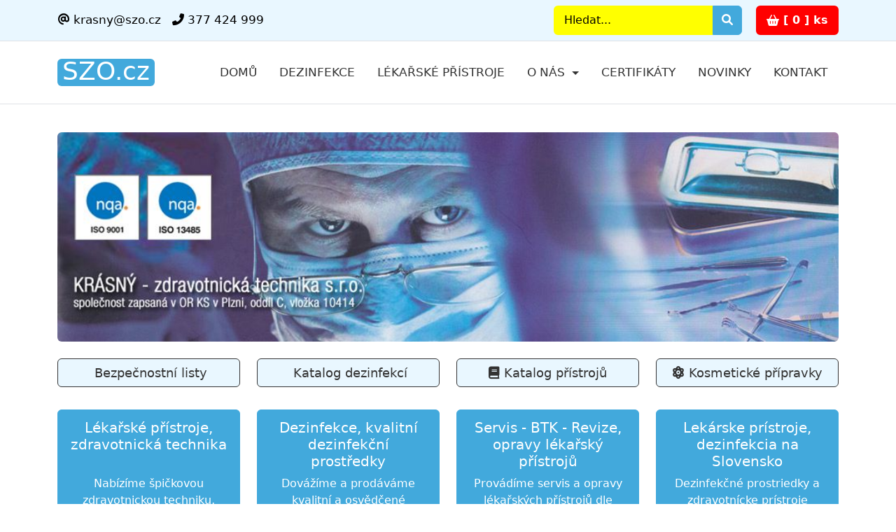

--- FILE ---
content_type: text/html; Charset=utf-8
request_url: https://www.szo.cz/cs/
body_size: 38578
content:
<!doctype html>
<html lang="cs">
<!-- Head -->
<head>
    <meta name="viewport" content="width=device-width, initial-scale=1">
    <meta charset="utf-8">
    <meta http-equiv="X-UA-Compatible" content="IE=edge">

    <!-- uws_setup --><!-- order SET cookies from DB:17168478-->
<title>Lékařské přístroje | Krásný - zdravotnická technika</title>

<meta name="description" content="Hledáte lékařské a medicinální přístroje skladem a za dostupné ceny? Klikněte na eshop SZO.cz!">
<meta name="keywords" content="lékařské přístroje, medicinální přístroje">
<meta name="author" content="uniweb.cz">

<meta http-equiv="expires" content="1">
<meta name="robots" content="index,all,follow">
<meta name="googlebot" content="snippet,archive">


<meta property="og:title" content="Lékařské přístroje"/>
<meta property="og:image" content=""/>
<meta property="og:image:url" content="" />
<meta property="og:description" content="Hledáte lékařské a medicinální přístroje skladem a za dostupné ceny? Klikněte na eshop SZO.cz!"/>

<script async src="https://www.googletagmanager.com/gtag/js?id=G-PWQGHE4087"></script>
<script>
  window.dataLayer = window.dataLayer || [];
  function gtag(){dataLayer.push(arguments);}
  gtag('js', new Date());
  gtag('config', 'G-PWQGHE4087');
  
</script>

<link href="/uws/js/cook/cookieconsent.css" rel="stylesheet">
<!-- order SET cookies from DB:16903583-->

    <!-- favicons -->
    <link rel="shortcut icon" href="/uws_images/design/favicons/favicon-32x32.png" type="image/x-icon" />
    <link rel="apple-touch-icon" type="image/x-icon" href="/uws_images/design/favicons/apple-touch-icon.png">

    <!-- global css -->
    <link rel="stylesheet" href="https://cdn.jsdelivr.net/npm/@docsearch/css@3" media="print" onload="this.media='all'">
    <link rel="stylesheet" href="https://cdn.jsdelivr.net/npm/bootstrap@5.3.2/dist/css/bootstrap.min.css" onerror="this.onerror=null; this.href='/uws_templates/default/bootstrap/css/bootstrap.min.css';">
    <link rel="stylesheet" href="https://cdn.jsdelivr.net/npm/@fortawesome/fontawesome-free@6.0.0/css/all.min.css" media="print" onload="this.media='all'" onerror="this.onerror=null; this.href='/uws_templates/default/fonts/fontawesome/css/all.min.css';">    

    <!-- animation css -->
    <link rel="stylesheet" href="/uws_templates/default/css/animation.css" media="print" onload="this.media='all'">

    <!-- custom css -->
    <link href="/uws_templates/default/css/custom.css" rel="stylesheet">

    


<!-- christmas banner 2 css -->
<!--<link href="/uws_templates/default/css/christmas-banner2.css" rel="stylesheet">-->
<!--<link rel="stylesheet" href="/uws_templates/default/css/christmas-banner2.css" media="print" onload="this.media='all'">-->

<link href='/uws_templates/default/css/christmas-banner2.css' rel='stylesheet'>




</head>


<body class="uws-layout-home">
    
    

    <!-- header -->
    <!-- header top -->
<nav class="py-2 border-bottom uws-header-top">
    <div class="container d-flex flex-wrap">

        <ul class="nav justify-content-center mb-md-0 uws-left-header-top">
            <li class="nav-item"><a href="mailto:krasny@szo.cz" class="nav-link link-body-emphasis"><i class="fa-solid fa-at"></i>&nbsp;krasny@szo.cz</a></li>
            <li class="nav-item"><a href="tel:+420377424999 " class="nav-link link-body-emphasis"><i class="fa-solid fa-phone-flip"></i>&nbsp;377 424 999 </a></li>
        </ul>

        <div class="text-end d-flex justify-content-between align-items-center d-flex ms-auto uws-right-header-top">
            <!-- header top search -->
            <form class="d-flex text-end mb-3 mb-lg-0 uws-header-search" action="/cs/vyhledavani/" role="search" method="get">
    <input type="search" id="s" name="q" class="form-control" placeholder="Hledat..." aria-label="Search">
    <button type="submit" class="btn btn-sm btn-primary uws-secondary-btn-default2 rounded text-decoration-no">
        <i class="fa fa-search"></i>
    </button>
</form>

            <div id="EshopBasket-1679"></div>                        
        </div>
    </div>
</nav>
<!-- header -->
<header class="py-3 mb-4 border-bottom">
    <div class="container d-flex flex-wrap justify-content-center">
        <!-- header logo -->
        <a href="/cs/" title="Krásný - zdravotnická technika s.r.o." class="d-flex align-items-center mb-3 mb-lg-0 me-lg-auto link-body-emphasis text-decoration-none uws-header-logo">
    <span class="">SZO.cz</span>
</a>       

        <nav class="navbar navbar-expand-lg navbar-light uws-header-menu">
            <!-- header logo mobile -->
            <a class="navbar-brand uws-logo-mobile" href="/cs/" title="Krásný - zdravotnická technika s.r.o."><span class="">SZO.cz</span></a>            
            <button class="navbar-toggler" type="button" data-bs-toggle="collapse" data-bs-target="#navbarSupportedContent" aria-controls="navbarSupportedContent" aria-expanded="false" aria-label="Toggle navigation">
                <span class="navbar-toggler-icon"></span>
            </button>
            <div class="collapse navbar-collapse" id="navbarSupportedContent">
                <!-- menu -->
                

<ul class="navbar-nav me-auto mb-2 mb-lg-0">
    <li class="nav-item "><a class="nav-link" href="/cs/">Domů</a></li>

    <li class="nav-item "><a href="/cs/dezinfekcni-prostredky-dezinfekce/" class="nav-link">Dezinfekce</a></li>

    <li class="nav-item "><a href="/cs/lekarske-medicinalni-pristroje/" class="nav-link">Lékařské přístroje</a></li>

    <li class="nav-item dropdown ">
        <a class="nav-link dropdown-toggle" href="#" id="navbarDropdown" role="button" data-bs-toggle="dropdown" aria-expanded="false">O nás
         </a>
                    
        <ul class="dropdown-menu" aria-labelledby="navbarDropdown">
            
<li><a class="dropdown-item" href="/cs/zdravotnicka-technika/dezinfekce/">O nás</a></li>

<li><a class="dropdown-item" href="/cs/zdravotnicka-technika/jak-nakupovat/">Jak nakupovat</a></li>

<li><a class="dropdown-item" href="/cs/zdravotnicka-technika/jak-vybrat/">Jak vybrat</a></li>

<li><a class="dropdown-item" href="/cs/zdravotnicka-technika/obchodni-podminky/">Obchodní podmínky</a></li>

<li><a class="dropdown-item" href="/cs/zdravotnicka-technika/gdpr/">GDPR</a></li>

<li><a class="dropdown-item" href="/cs/zdravotnicka-technika/fotogalerie/">Fotoarchiv</a></li>

<li><a class="dropdown-item" href="/cs/zdravotnicka-technika/zasobovani-zdravotnim-materialem/">Napište nám</a></li>

<li><a class="dropdown-item" href="/cs/zdravotnicka-technika/volna-mista/">Volná místa</a></li>

<li><a class="dropdown-item" href="/cs/zdravotnicka-technika/partneri/">Partneři</a></li>

<li><a class="dropdown-item" href="/cs/zdravotnicka-technika/knihy/">Knihy</a></li>

<li><a class="dropdown-item" href="/cs/zdravotnicka-technika/novinky/">Novinky</a></li>

<li><a class="dropdown-item" href="/cs/zdravotnicka-technika/zdravotni-medicinalni-pristroje/">Kontakt</a></li>
            
        </ul>

    </li>

    <li class="nav-item "><a href="/cs/desinfekce/certifikaty/" class="nav-link">Certifikáty</a></li>

    <li class="nav-item "><a href="/cs/zdravotnicka-technika/novinky/" class="nav-link">Novinky</a></li>

    <li class="nav-item "><a href="/cs/zdravotnicka-technika/zdravotni-medicinalni-pristroje/" class="nav-link">Kontakt</a></li>
</ul>


                
                <!-- header top search -->
                <form class="d-flex text-end mb-3 mb-lg-0 uws-mobile-search" action="/cs/vyhledavani/" role="search" method="get">
    <input type="search" id="s" name="q" class="form-control" placeholder="Hledat..." aria-label="Search">
    <button type="submit" class="btn btn-sm btn-primary uws-secondary-btn-default2 rounded text-decoration-no">
        <i class="fa fa-search"></i>
    </button>
</form>
               
            </div>
        </nav>

    </div>
</header>


    <main class="mt-4 pt-3">
        <!-- home banner doctor -->
        <section class="mb-4 text-center container uws-banner-home-section">
            <div class="row">
                <div class="col-lg-12 col-md-12 col-sm-12 col-xs-12 mx-auto uws-banner-home-div">
                    <p class="mb-0"><img class="img-fluid w-100 rounded img-loading" title="KR&Aacute;SN&Yacute; - zdravotnick&aacute; technika s.r.o." src="/uws_images/design/slider/2-2025.jpg" alt="KR&Aacute;SN&Yacute; - zdravotnick&aacute; technika s.r.o." width="1296" height="347"></p>                    
                </div>
            </div>
        </section>

        <section class="mb-4 container uws-information-section">
            <div class="row mt-0 pt-0 uws-information-row">
                <div class="col-lg-12 col-md-12 col-sm-12 col-xs-12 mx-auto uws-information-div">
                      
                    
                    <!-- christmas banner 2 -->
                     

                    <!-- important buttons -->
                    <div class="uws-buttons-content">
    <div class="row">
        <div class="col-lg-3 col-md-6 col-sm-6 col-xs-12 mb-2 uws-button-col">
            <p><a href="/cs/bezpecnostni-listy-steridine/" title="Bezpečnostní listy" class="btn btn-secondary w-100 rounded uws-secondary-btn"><i class="fa-solid fa-file-shield"></i>&nbsp;Bezpečnostní listy</a></p>
        </div>

        <div class="col-lg-3 col-md-6 col-sm-6 col-xs-12 mb-2 uws-button-col">
            <p><a href="/cs/desinfekce/katalog-dezinfekce/" title="Katalog dezinfekcí" class="btn btn-secondary w-100 rounded uws-secondary-btn"><i class="fa-solid fa-flask-vial"></i>&nbsp;Katalog dezinfekcí</a></p>
        </div>

        <div class="col-lg-3 col-md-6 col-sm-6 col-xs-12 mb-2 uws-button-col">
            <p><a href="/cs/desinfekce/katalog-lekarskych-pristroju/" title="Katalog přístrojů" class="btn btn-secondary w-100 rounded uws-secondary-btn"><i class="fa-solid fa-book"></i>&nbsp;Katalog přístrojů</a></p>
        </div>

        <div class="col-lg-3 col-md-6 col-sm-6 col-xs-12 mb-2 uws-button-col">
            <p><a href="/cs/dezinfekce/kosmeticke-pripravky/" title="Kosmetické přípravky" class="btn btn-secondary w-100 rounded uws-secondary-btn"><i class="fa-solid fa-atom"></i>&nbsp;Kosmetické přípravky</a></p>
        </div>
    </div>
</div>

                   
                    <!-- service offer - tiles home -->
                    <div class="mt-2 mb-2 uws-services-content">
    <div class="row">
        <div class="col-lg-3 col-md-6 col-sm-6 col-xs-12 mb-4 uws-service-col">
            <div class="rounded uws-service" title="Lékařské přístroje, zdravotnická technika" onclick="location.href='/cs/lekarske-medicinalni-pristroje/'">
                <h5><a title="Lékařské přístroje, zdravotnická technika" href="/cs/lekarske-medicinalni-pristroje/">Lékařské přístroje, zdravotnická technika</a></h5>
                <p class="mb-2 uws-service-text">Nabízíme špičkovou zdravotnickou techniku, lékařské přístroje, zdravotnické prostředky. Všechny produkty jsou držiteli CE certifikátu, obsahují český návod a prohlášení o shodě.</p>
                <p class="mb-0 uws-link-interest"><a title="Lékařské přístroje, zdravotnická technika" href="/cs/lekarske-medicinalni-pristroje/"><i class="fa-solid fa-circle-info"></i>&nbsp;<span>Zajímá mě</span></a></p>
            </div>
        </div>

        <div class="col-lg-3 col-md-6 col-sm-6 col-xs-12 mb-4 uws-service-col">
            <div class="rounded uws-service" title="Dezinfekce, kvalitní dezinfekční prostředky" onclick="location.href='/cs/dezinfekcni-prostredky-dezinfekce/'">
                <h5><a title="Dezinfekce, kvalitní dezinfekční prostředky" href="/cs/dezinfekcni-prostredky-dezinfekce/">Dezinfekce, kvalitní dezinfekční prostředky</a></h5>
                <p class="mb-2 uws-service-text">Dovážíme a prodáváme kvalitní a osvědčené švýcarské dezinfekce STÉRIDINE a francouzské dezinfekční prostředky BACTINYL, které inaktivují širokou řadu patogenů a nepoškozují životní prostředí.</p>
                <p class="mb-0 uws-link-interest"><a title="Dezinfekce, kvalitní dezinfekční prostředky" href="/cs/dezinfekcni-prostredky-dezinfekce/"><i class="fa-solid fa-circle-info"></i>&nbsp;<span>Zajímá mě</span></a></p>
            </div>
        </div>

        <div class="col-lg-3 col-md-6 col-sm-6 col-xs-12 mb-4 uws-service-col">
            <div class="rounded uws-service" title="Servis - BTK - Revize, opravy lékařský přístrojů" onclick="location.href='/cs/servis-btk-revize/'">
                <h5><a title="Servis - BTK - Revize, opravy lékařský přístrojů" href="/cs/servis-btk-revize/">Servis - BTK - Revize, opravy lékařský přístrojů</a></h5>
                <p class="mb-2 uws-service-text">Provádíme servis a opravy lékařských přístrojů dle zákona 375/2022 Sb, resp. 241/2024 Sb. kalibrace tonometrů dle 505/1990 Sb. KRÁSNÝ-zdravotnická technika s.r.o. je registrovaná na SÚKL Praha.</p>
                <p class="mb-0 uws-link-interest"><a title="Servis - BTK - Revize, opravy lékařský přístrojů" href="/cs/servis-btk-revize/"><i class="fa-solid fa-circle-info"></i>&nbsp;<span>Zajímá mě</span></a></p>
            </div>
        </div>

        <div class="col-lg-3 col-md-6 col-sm-6 col-xs-12 mb-4 uws-service-col">
            <div class="rounded uws-service" title="Lekárske prístroje, dezinfekcia na Slovensko" onclick="location.href='/cs/zdravotnicke-pristroje-dezinfekcie/'">
                <h5><a title="Lekárske prístroje, dezinfekcia na Slovensko" href="/cs/zdravotnicke-pristroje-dezinfekcie/">Lekárske prístroje, dezinfekcia na Slovensko</a></h5>
                <p class="mb-2 uws-service-text">Dezinfekčné prostriedky a zdravotnícke prístroje expedujeme na Slovensko prostredníctvom Českej a Slovenskej pošty. Cena poštovného z Českej republiky na Slovensko je 15 EUR.</p>
                <p class="mb-0 uws-link-interest"><a title="Lekárske prístroje, dezinfekcia na Slovensko" href="/cs/zdravotnicke-pristroje-dezinfekcie/"><i class="fa-solid fa-circle-info"></i>&nbsp;<span>Zajímá mě</span></a></p>
            </div>
        </div>
    </div>
</div>
                    

                    <!-- secondary buttons -->
                    <div class="uws-buttons-content uws-buttons-secondary">
    <div class="row">
        <div class="col-lg-12 col-md-12 col-sm-12 col-xs-12 mb-2 uws-button-col">
            <p><a href="/cs/lekarske-pristroje/pristroje-pomucky-pro-veterinare/" title="Přístroje a pomůcky pro veterináře" class="btn btn-secondary w-100 rounded uws-secondary-btn"><i class="fa-solid fa-kit-medical"></i>&nbsp;Přístroje a pomůcky pro veterináře</a></p>
        </div>
    </div>
</div>
 
                    <h1 class="mb-4">Společnost KR&Aacute;SN&Yacute; - zdravotnick&aacute; technika s.r.o. z&iacute;skala certifik&aacute;t ISO 13485</h1><div style="display: none !important;">
<p style="margin-bottom: 0;"><img id="imgSneh" class="img-fluid img-loading" style="float: left; margin-right: 15px; margin-bottom: 0px; max-width: 100%; height: auto;" title="Česk&aacute; Společnost Nemocničn&iacute; Epidemiologie a Hygieny" src="/uws_images/design/loga/logo-sneh.jpg" alt="Česk&aacute; Společnost Nemocničn&iacute; Epidemiologie a Hygieny" width="190" height="108"></p>
<p class="mb-0" style="font-size: 18px;">Ve dnech ve dnech 16. - 17. 04. 2024&nbsp;jsme se <a href="/cs/zdravotnicka-technika/fotogalerie/xxx-mezinarodni-konference-nemocnicni-epidemiologie-a-hygieny/" target="_self">zůčastnili</a> XXX. ročn&iacute;ku Mezin&aacute;rodn&iacute; konference NEMOCNIČN&Iacute; EPIDEMIOLOGIE a HYGIENY, kter&eacute; se z&uacute;častnili i odborn&iacute;ci z TZ&Uacute;, kterou poř&aacute;dala Česk&aacute; Společnost Nemocničn&iacute; Epidemiologie a Hygieny (<a href="https://www.sneh.cz/" target="_blank">SNEH</a>). Na t&eacute;to konferenci jsme prezentovali aktu&aacute;ln&iacute; trendy v modern&iacute; dezinfekci.</p>
</div><p style="margin-bottom: 0;"><img id="imgCas" class="img-fluid img-loading" style="float: left; margin-right: 15px; margin-bottom: 0px; max-width: 100%; height: auto;" title="konference ČAS DOMA 2025" src="/uws_images/loga/logo-cas-doma.jpg" alt="konference ČAS DOMA 2025" width="80" height="78"></p>
<p class="mb-3" style="font-size: 18px; line-height: 30px;">Ve dnech <strong>23.&ndash;24. ř&iacute;jna 2025</strong> jsme se jako vystavovatel&eacute; z&uacute;častnili <strong>2. celorepublikov&eacute; konference ČAS DOMA 2025</strong>, poř&aacute;dan&eacute; <strong>Českou asociac&iacute; sester</strong> pod z&aacute;&scaron;titou <strong>Mgr. Pochyl&eacute;, MBA</strong>,&nbsp;<span class="cf0">n&aacute;m</span><span class="cf1">ěstkyn</span><span class="cf2">&iacute;</span> pro NLPP ZZS Jihomoravsk&eacute;ho kraje. Konference se konala v <strong>hotelu Stud&aacute;nka</strong>, Rychnov nad Kněžnou. Program konference a seznam předn&aacute;&scaron;ej&iacute;c&iacute;ch najdete na str&aacute;nk&aacute;ch: <a href="https://www.casdoma.cz/" target="_blank">CasDoma.cz</a>.</p>
<div class="row">
<div class="col-lg-4 col-md-4 col-sm-6 col-xs-12">
<p><img class="img-fluid img-loading rounded" title="konference ČAS DOMA 2025 - Rychnov nad Kněžnou" src="/uws_images/konference/2025/cas-doma-2025/konference-cas-doma-2025-01.jpg" alt="konference ČAS DOMA 2025 - Rychnov nad Kněžnou" width="1200" height="800"></p>
</div>
<div class="col-lg-4 col-md-4 col-sm-6 col-xs-12">
<p><img class="img-fluid img-loading rounded" title="konference ČAS DOMA 2025 - Rychnov nad Kněžnou" src="/uws_images/konference/2025/cas-doma-2025/konference-cas-doma-2025-02.jpg" alt="konference ČAS DOMA 2025 - Rychnov nad Kněžnou" width="1200" height="800"></p>
</div>
<div class="col-lg-4 col-md-4 col-sm-6 col-xs-12">
<p><img class="img-fluid img-loading rounded" title="konference ČAS DOMA 2025 - Rychnov nad Kněžnou" src="/uws_images/konference/2025/cas-doma-2025/konference-cas-doma-2025-03.jpg" alt="konference ČAS DOMA 2025 - Rychnov nad Kněžnou" width="1200" height="800"></p>
</div>
</div><div style="clear: both; display: block; line-height: 1px;">&nbsp;</div><!-- certificates content -->
<div class="row">
<div class="col-lg-6 col-md-6 col-sm-6 col-xs-12">
<p class="mb-0"><img class="img-fluid img-loading" title="Společnost KR&Aacute;SN&Yacute; - zdravotnick&aacute; technika s.r.o. z&iacute;skala certifik&aacute;t ISO 13485" src="/uws_images/design/certifikaty/certifikat-cz-iso-13485-krasny-zdravotnicka-technika-2023.jpg" alt="Společnost KR&Aacute;SN&Yacute; - zdravotnick&aacute; technika s.r.o. z&iacute;skala certifik&aacute;t ISO 13485" width="636" height="900"></p>
</div>
<div class="col-lg-6 col-md-6 col-sm-6 col-xs-12">
<p class="mb-0"><img class="img-fluid img-loading" title="Společnost KR&Aacute;SN&Yacute; - zdravotnick&aacute; technika s.r.o. z&iacute;skala certifik&aacute;t ISO 13485" src="/uws_images/design/certifikaty/certifikat-en-iso-13485-krasny-zdravotnicka-technika-2023.jpg" alt="Společnost KR&Aacute;SN&Yacute; - zdravotnick&aacute; technika s.r.o. z&iacute;skala certifik&aacute;t ISO 13485" width="636" height="900"></p>
</div>
</div><!-- about us - content -->
<div class="pt-3 pb-3 uws-about-us">
<div class="row">
<div class="col-lg-6 col-md-6 col-sm-6 col-xs-12 uws-about-usLeft">
<h2>SZO.cz - Dezinfekce, l&eacute;kařsk&eacute; př&iacute;stroje</h2>
<p>Společnost KR&Aacute;SN&Yacute; &ndash; zdravotnick&aacute; technika s.r.o. vznikla v ř&iacute;jnu 1998. Činnost firmy vych&aacute;z&iacute; ze 40 let zku&scaron;enost&iacute; v oboru v&yacute;voje a oprav l&eacute;kařsk&yacute;ch př&iacute;strojů. Zakladatel firmy je držitelem několika vyn&aacute;lezů a des&iacute;tek zlep&scaron;ovac&iacute;ch n&aacute;vrhů. S&iacute;dl&iacute;me v Plzni a působ&iacute;me po cel&eacute; ČR.</p>
<p>Firma splnila požadavky nov&eacute;ho Z&aacute;kona o zdravotnick&yacute;ch prostřed&iacute;ch&nbsp;375/2022 Sb. a nově tak&eacute;&nbsp;241/2024 Sb. a prodloužila svoji registraci na S&Uacute;KL Praha a obdržela registračn&iacute; č&iacute;slo 000684. Společnost z&iacute;skala certifik&aacute;ty kvality ISO 9001 a ISO 13485.</p>
<p><a class="text-decoration-no icon-information" href="/cs/zdravotnicka-technika/dezinfekce/">&nbsp;Č&iacute;st v&iacute;ce</a></p>
<div class="alert alert-danger"><strong>UPOZORNĚN&Iacute;:</strong> Opravy a kalibrace prov&aacute;d&iacute;me pro zdravotnick&aacute; zař&iacute;zen&iacute; a organizace na z&aacute;kladě <span style="text-decoration: underline;">doložen&iacute; p&iacute;semn&eacute; objedn&aacute;vky</span> s uveden&iacute;m (IČO &ndash; identifikačn&iacute; č&iacute;slo organizace). <span style="color: red; font-weight: bold;">Pro soukrom&eacute; osoby</span> opravy a kalibrace pouze po přijet&iacute; <span style="color: red; font-weight: bold;">z&aacute;lohy ve v&yacute;&scaron;i 50% ceny</span> nov&eacute;ho př&iacute;stroje &ndash; <span style="text-decoration: underline;">bez toho V&aacute;&scaron; př&iacute;stroj nebude přijat</span>.</div>
</div>
<div class="col-lg-6 col-md-6 col-sm-6 col-xs-12 uws-about-usRight">
<p><img class="img-fluid rounded img-loading" title="Společnost KR&Aacute;SN&Yacute; - zdravotnick&aacute; technika s.r.o." src="/uws_images/design/krasny-szo-provozovna.jpg" alt="Společnost KR&Aacute;SN&Yacute; - zdravotnick&aacute; technika s.r.o." width="936" height="622"></p>
</div>
</div>
</div><!-- download -->
<div class="download-content">
    <table class="table table-striped table-bordered uws-download-files">
        <tbody>
                   <tr>     <td>      <span class="file-content"><a href="/uws_files/katalog/katalog-domaci-pece-2025-2026.pdf" target="_blank"><span class="file-icon"><img src="/uws/graphics/file_types/pdf.png" alt="pdf" /></span><span class="file-name">Katalog domácí péče 2025 / 2026</span></a></span>     </td>        <td class="text-right file-size-content"><span class="file-size">velikost: 0,5MB</span></td>   </tr>                  <tr>     <td>      <span class="file-content"><a href="/uws_files/katalog/katalog-dezinfekci-2024-2025.pdf" target="_blank"><span class="file-icon"><img src="/uws/graphics/file_types/pdf.png" alt="pdf" /></span><span class="file-name">Katalog dezinfekcí 2024 / 2025</span></a></span>     </td>        <td class="text-right file-size-content"><span class="file-size">velikost: 1,15MB</span></td>   </tr>                  <tr>     <td>      <span class="file-content"><a href="/uws_files/katalog/katalog-lekarskych-pristroju.pdf" target="_blank"><span class="file-icon"><img src="/uws/graphics/file_types/pdf.png" alt="pdf" /></span><span class="file-name">Katalog lékařských přístrojů</span></a></span>     </td>        <td class="text-right file-size-content"><span class="file-size">velikost: 2,4MB</span></td>   </tr>                  <tr>     <td>      <span class="file-content"><a href="/uws_files/brozury-pdf/lekarska-prvni-pomoc.pdf" target="_blank"><span class="file-icon"><img src="/uws/graphics/file_types/pdf.png" alt="pdf" /></span><span class="file-name">Lékařská první pomoc</span></a></span>     </td>        <td class="text-right file-size-content"><span class="file-size">velikost: 1,81MB</span></td>   </tr>                  <tr>     <td>      <span class="file-content"><a href="/uws_files/brozury-pdf/jak-se-chranit-pred-koronavirem.pdf" target="_blank"><span class="file-icon"><img src="/uws/graphics/file_types/pdf.png" alt="pdf" /></span><span class="file-name">Jak se chránit před koronavirem</span></a></span>     </td>        <td class="text-right file-size-content"><span class="file-size">velikost: 0,8MB</span></td>   </tr>         
        </tbody>
    </table>
</div> 
                </div>
            </div>
        </section>

        <!-- news -->
        <div class="album bg-body-tertiary pt-5 pb-4">
            <div class="container">
                <div class="row row-cols-1 row-cols-sm-2 row-cols-md-3 g-3 uws-news-row">
    <div class="col-lg-12 col-md-12 col-sm-12 col-xs-12 mt-0">
        <h2>Novinky</h2>
    </div>

      <!-- new -->  <div class="col-lg-4 col-md-4 col-sm-6 col-xs-12 mt-0 mb-3 uws-new-col">    <div class="card shadow-sm">      <a class="img-zoom" href="/cs/novinka/?kyslikove-koncentratory-pro-domaci-peci-rozdil-mezi-pulznim-a-kontinualnim-rezimem-kyslikoveho-pristroje-88" title="Kyslíkové koncentrátory pro domácí péči: Rozdíl mezi pulzním a kontinuálním režimem kyslíkového přístroje">        <img src="/uws/tools/pic_crop.asp?file=/uws_images/aktuality/2024/11/ai-generated-8994484_1280.jpg&width=707&height=470" loading="lazy" alt="Kyslíkové koncentrátory pro domácí péči: Rozdíl mezi pulzním a kontinuálním režimem kyslíkového přístroje" title="Kyslíkové koncentrátory pro domácí péči: Rozdíl mezi pulzním a kontinuálním režimem kyslíkového přístroje" class="img-fluid" /></a>      <div class="card-body">        <p class="mb-1 uws-new-date">15. 11. 2024</p>        <h5 class="card-title"><a title="Kyslíkové koncentrátory pro domácí péči: Rozdíl mezi pulzním a kontinuálním režimem kyslíkového přístroje" href="/cs/novinka/?kyslikove-koncentratory-pro-domaci-peci-rozdil-mezi-pulznim-a-kontinualnim-rezimem-kyslikoveho-pristroje-88">Kyslíkové koncentrátory pro domácí péči: Rozdíl mezi pulzním a kontinuálním režimem kyslíkového přístroje</a></h5>        <p class="card-text">Pulzní a kontinuální kyslíkový koncentrátor se liší způsobem dodávky kyslíku a mohou se výrazně lišit v rozměrech a mobilitě. Každý z nich je určen pro specifické potřeby pacienta.</p>        <div class="d-flex justify-content-between align-items-center">          <div class="btn-group">            <p class="mb-0"><a href="/cs/novinka/?kyslikove-koncentratory-pro-domaci-peci-rozdil-mezi-pulznim-a-kontinualnim-rezimem-kyslikoveho-pristroje-88" title="Kyslíkové koncentrátory pro domácí péči: Rozdíl mezi pulzním a kontinuálním režimem kyslíkového přístroje" class="btn btn-sm btn-primary uws-secondary-btn-default2 rounded text-decoration-no">Číst</a></p>          </div>          <small class="text-body-secondary"><span class="mb-0"><a href="/cs/zdravotnicka-technika/novinky/" title="Archiv zpráv" class="btn btn-sm btn-secondary rounded text-decoration-no">Archiv novinek</a></span></small>        </div>      </div>    </div>  </div>    <!-- new -->  <div class="col-lg-4 col-md-4 col-sm-6 col-xs-12 mt-0 mb-3 uws-new-col">    <div class="card shadow-sm">      <a class="img-zoom" href="/cs/novinka/?bezpecne-a-efektivni-osetreni-ran-dezinfekce-pro-vsechny-87" title="Bezpečné a efektivní ošetření ran: Dezinfekce pro všechny">        <img src="/uws/tools/pic_crop.asp?file=/uws_images/aktuality/2024/08/bacteria-163711_1280.jpg&width=707&height=470" loading="lazy" alt="Bezpečné a efektivní ošetření ran: Dezinfekce pro všechny" title="Bezpečné a efektivní ošetření ran: Dezinfekce pro všechny" class="img-fluid" /></a>      <div class="card-body">        <p class="mb-1 uws-new-date">14. 08. 2024</p>        <h5 class="card-title"><a title="Bezpečné a efektivní ošetření ran: Dezinfekce pro všechny" href="/cs/novinka/?bezpecne-a-efektivni-osetreni-ran-dezinfekce-pro-vsechny-87">Bezpečné a efektivní ošetření ran: Dezinfekce pro všechny</a></h5>        <p class="card-text">Správné ošetření ran vyžaduje účinnou dezinfekci, která dokáže zlikvidovat bakterie, kvasinky a viry. Kvalitní dezinfekce na rány je klíčem k rychlému a bezpečnému hojení akutních i chronických poranění.</p>        <div class="d-flex justify-content-between align-items-center">          <div class="btn-group">            <p class="mb-0"><a href="/cs/novinka/?bezpecne-a-efektivni-osetreni-ran-dezinfekce-pro-vsechny-87" title="Bezpečné a efektivní ošetření ran: Dezinfekce pro všechny" class="btn btn-sm btn-primary uws-secondary-btn-default2 rounded text-decoration-no">Číst</a></p>          </div>          <small class="text-body-secondary"><span class="mb-0"><a href="/cs/zdravotnicka-technika/novinky/" title="Archiv zpráv" class="btn btn-sm btn-secondary rounded text-decoration-no">Archiv novinek</a></span></small>        </div>      </div>    </div>  </div>    <!-- new -->  <div class="col-lg-4 col-md-4 col-sm-6 col-xs-12 mt-0 mb-3 uws-new-col">    <div class="card shadow-sm">      <a class="img-zoom" href="/cs/novinka/?dezinfekce-na-ruce-5-l-pro-zajisteni-bezpecnosti-a-hygieny-86" title="Dezinfekce na ruce 5 l pro zajištění bezpečnosti a hygieny">        <img src="/uws/tools/pic_crop.asp?file=/uws_images/aktuality/2024/05/Default_A_full_body_shot_of_a_nurse_in_hospital_Female_short_b_1.jpg&width=707&height=470" loading="lazy" alt="Dezinfekce na ruce 5 l pro zajištění bezpečnosti a hygieny" title="Dezinfekce na ruce 5 l pro zajištění bezpečnosti a hygieny" class="img-fluid" /></a>      <div class="card-body">        <p class="mb-1 uws-new-date">31. 05. 2024</p>        <h5 class="card-title"><a title="Dezinfekce na ruce 5 l pro zajištění bezpečnosti a hygieny" href="/cs/novinka/?dezinfekce-na-ruce-5-l-pro-zajisteni-bezpecnosti-a-hygieny-86">Dezinfekce na ruce 5 l pro zajištění bezpečnosti a hygieny</a></h5>        <p class="card-text">Dezinfekce na ruce (balení s objemem 5 litrů) je ekonomická a praktická volba pro zajištění bezpečnosti a hygieny v různých prostředích.</p>        <div class="d-flex justify-content-between align-items-center">          <div class="btn-group">            <p class="mb-0"><a href="/cs/novinka/?dezinfekce-na-ruce-5-l-pro-zajisteni-bezpecnosti-a-hygieny-86" title="Dezinfekce na ruce 5 l pro zajištění bezpečnosti a hygieny" class="btn btn-sm btn-primary uws-secondary-btn-default2 rounded text-decoration-no">Číst</a></p>          </div>          <small class="text-body-secondary"><span class="mb-0"><a href="/cs/zdravotnicka-technika/novinky/" title="Archiv zpráv" class="btn btn-sm btn-secondary rounded text-decoration-no">Archiv novinek</a></span></small>        </div>      </div>    </div>  </div>  
</div>                
            </div>
        </div>

    </main>

    <!-- footer -->
    <div class="uws-footer-content">
    <div class="container">
        <footer class="pt-4 pb-1">
            <div class="row">
                <div class="col-lg-5 col-md-6 col-sm-6 col-xs-12 mb-3 uws-footer-about">
                    <h5>O n&aacute;s</h5>
<p>Jsme profesion&aacute;lov&eacute; na l&eacute;kařsk&eacute; př&iacute;stroje a dezinfekce. N&aacute;&scaron; e-shop SZO.cz znamen&aacute; Služby Zdravotnick&yacute;m Organizac&iacute;m. L&eacute;kařsk&yacute;mi př&iacute;stroji a dezinfekčn&iacute;mi prostředky z&aacute;sobujeme nemocnice a kliniky, ordinace a ambulance, laboratoře, domovy důchodců a dal&scaron;&iacute; zdravotnick&aacute;, soci&aacute;ln&iacute; zař&iacute;zen&iacute; a charitn&iacute; organizace.</p>
                </div>

                <div class="col-lg-3 col-md-3 col-sm-6 col-xs-12 mb-3 uws-footer-links">
                    <h5>Užitečn&eacute; odkazy</h5>
<ul class="nav flex-column">
<li class="nav-item mb-2"><a class="nav-link p-0 text-body-secondary" href="/cs/zdravotnicka-technika/jak-nakupovat/">Jak nakupovat</a></li>
<li class="nav-item mb-2"><a class="nav-link p-0 text-body-secondary" href="/cs/zdravotnicka-technika/jak-vybrat/odsavacky-hlenu/">Jak vybrat</a></li>
<li class="nav-item mb-2"><a class="nav-link p-0 text-body-secondary" href="/cs/zdravotnicka-technika/obchodni-podminky/">Obchodn&iacute; podm&iacute;nky</a></li>
<li class="nav-item mb-2"><a class="nav-link p-0 text-body-secondary" href="/cs/zdravotnicka-technika/gdpr/">GDPR</a></li>
<li class="nav-item mb-2"><a class="nav-link p-0 text-body-secondary" href="/cs/zdravotnicka-technika/fotogalerie/">Fotoarchiv</a></li>
</ul>
                </div>

                <div class="col-lg-4 col-md-4 col-sm-6 col-xs-12 mb-3 uws-footer-contacts">
                    <h5>KR&Aacute;SN&Yacute; - zdravotnick&aacute; technika s.r.o.</h5>
<ul class="nav flex-column">
<li class="nav-item mb-2">Božkovsk&aacute; 646/38</li>
<li class="nav-item mb-2">326 00 PLZEŇ - Slovany</li>
<li class="nav-item mb-2"><a class="nav-link p-0 text-body-secondary" href="tel:+420377424999">+420 377 424 999</a></li>
<li class="nav-item mb-2"><a class="nav-link p-0 text-body-secondary" href="mailto:krasny@szo.cz">krasny@szo.cz</a></li>
</ul>
<p><a class="btn btn-secondary" href="https://www.google.com/maps/dir//Bo%C5%BEkovsk%C3%A1,+646%2F38+Plze%C5%88+2-Slovany/@49.7361254,13.3705589,14.5z/data=!4m8!4m7!1m0!1m5!1m1!1s0x410cb28db8c56e4b:0xa27d134a13f43ca8!2m2!1d13.3916875!2d49.7404375?entry=ttu&amp;g_ep=EgoyMDI0MDkyNS4wIKXMDSoASAFQAw%3D%3D" target="_blank"><i></i>&nbsp;Napl&aacute;novat cestu</a></p>
                </div>
            </div>

            <div class="d-flex flex-column flex-sm-row justify-content-between pt-3 pb-3 border-top copyright-content">
                <p class="mb-0 copyright-text">
                    ©&nbsp;KRÁSNÝ&nbsp;-&nbsp;zdravotnická technika&nbsp;s.r.o.&nbsp;1998&nbsp;-&nbsp;2026&nbsp;|&nbsp;


                    <a title="Webdesign Plzeň" href="http://www.uniweb.cz/webdesign/plzen/">Webdesign</a>, <a title="Optimalizace webu pro vyhled&aacute;vače" href="http://www.uniweb.cz/marketing/seo-optimalizace/">SEO</a> a <a title="Redakčn&iacute; syst&eacute;m pro www str&aacute;nky" href="http://www.uniwebset.cz">CMS</a> od <a title="Webdesign" href="http://www.uniweb.cz/webdesign/">UNIWEB</a> s.r.o. <a title="Plzeň" href="http://www.regionplzen.cz" target="_self">Plzeň</a>
                </p>
                <!-- button go to top -->
                <p id="uws-to-top-button" class="float-end mb-0 uws-to-top-button">
    <a class="text-decoration-no btn btn-secondary" href="#"><i class="fa-solid fa-arrow-up"></i>&nbsp;Nahoru</a>
</p>

            </div>
        </footer>
    </div>
</div>


    <!-- scripts -->
    
<!-- jquery 3.6.0 -->
<script src="https://cdn.jsdelivr.net/npm/jquery@3.6.0/dist/jquery.min.js"></script>
<script>
    if (!window.jQuery) {
        document.write('<script src="/uws/js/jquery/jquery-3.6.0.min.js"><\/script>');
    }
</script>


<script src="https://cdn.jsdelivr.net/npm/bootstrap@5.3.0-alpha3/dist/js/bootstrap.bundle.min.js"></script>
<script>
    if (typeof bootstrap === 'undefined') {
        document.write('<script src="/uws_templates/default/bootstrap/js/bootstrap.bundle.min.js"><\/script>');
    }
</script>   

<!-- script for anchoring the changer, adds a class if it scrolls and the width of the window is 992px or more -->
<script>
    $(window).on('scroll', function () {
        var scrollTop = $(this).scrollTop();
        var windowHeight = $(window).height();
        var documentHeight = $(document).height();

        // Podmínka zajistí, že script se spustí jen tehdy, když je stránka vyšší než okno
        if (documentHeight > windowHeight) {
            if (scrollTop > 30 && $(window).width() >= 992) { // Sníženo z 50 na 30
                $('header').addClass('scrolling');
            } else {
                $('header').removeClass('scrolling');
            }

            var nav = $('nav.uws-header-top');
            if (scrollTop > 30 && nav.length) {
                nav.addClass('scrolling2');
            } else {
                nav.removeClass('scrolling2');
            }
        }
    });

    // Zajistí, že pokud je stránka příliš krátká, nebude mít prázdné místo pro pseudo-scroll
    $(document).ready(function () {
        var minHeight = $(window).height();
        if ($('body').height() < minHeight) {
            $('body').css('min-height', minHeight + 'px');
        }
    });
</script>




<!-- script to display the go to top button -->
<script>
    const toTopButton = document.getElementById('uws-to-top-button');

    // Pri scrollovani stranky zobrazit nebo skryt tlacittko
    window.onscroll = function () {
        scrollFunction();
    };

    function scrollFunction() {
        // Zobrazí tlačítko po scrollnutí dolů o 200px
        if (document.body.scrollTop > 200 || document.documentElement.scrollTop > 200) {
            toTopButton.style.display = "block"; // Zobrazi tlacitko
        } else {
            toTopButton.style.display = "none"; // Skryje tlacitko
        }
    }
</script>

<!-- img loading -->
<script>
  document.addEventListener("DOMContentLoaded", function() {
    const lazyImages = document.querySelectorAll('img.img-loading');
    lazyImages.forEach(image => {
      image.setAttribute('loading', 'lazy');
    });
  });
</script>

<!-- script will be added to the iframe loading lazy -->
<script>
    document.addEventListener("DOMContentLoaded", function() {
  document.querySelectorAll('iframe:not([loading])').forEach(iframe => {
    iframe.setAttribute('loading', 'lazy');
  });
});
</script>

<!-- script adds width and height to the missing image -->
<script>
    document.addEventListener("DOMContentLoaded", () => {  
  const images = document.querySelectorAll("img.img-responsive, img.img-fluid");

  images.forEach((img) => {
    if (!img.hasAttribute("width") && !img.hasAttribute("height")) {
      const image = new Image();
      image.src = img.src;

      image.onload = () => {
        img.setAttribute("width", image.naturalWidth);
        img.setAttribute("height", image.naturalHeight);
      };
    }
  });
});
</script>



<script type="text/javascript">
    $(document).ready(function(){   
        $('#EshopBasket-1679').load('/uws/include/EshopBasket/?host=szo24&idx=2&cont_id=EshopBasket&code=1679&mode=view');
        });
</script>

<script type="text/javascript" src="/uws/js/cook/cookieconsent.js"></script>
<script type="text/javascript" src="/uws/js/cook/init.js"></script>

</body>
</html>


--- FILE ---
content_type: text/css
request_url: https://www.szo.cz/uws_templates/default/css/custom.css
body_size: 5931
content:
h1,h2,h3,h4{margin-top:0}.footer,main{padding-bottom:20px}.icon-email:before,.icon-form:before,.icon-information:before,.icon-phone:before{font-family:"Font Awesome 6 Free";position:relative;font-weight:700}h2,h3,h4{margin-bottom:15px}.ul-design1,.uws-left-header-top li a{padding-left:0}.alert-info,.uws-header-top{background:rgb(233 247 255)}body{overflow:auto}.footer{position:relative;z-index:1}.content{padding-bottom:100px}.pl-0,.uws-eshopDetail-info table.table2 tbody tr td:nth-of-type(odd){padding-left:0!important}.pr-0,.uws-eshopDetail-info table.table2 tbody tr td:nth-of-type(2n){padding-right:0!important}.ml-0{margin-left:0!important}.mr-0{margin-right:0!important}@media only screen and (min-width:768px) and (max-width:768px){.container{max-width:740px}}@media only screen and (min-width:800px) and (max-width:991px){.uws-layout-default .container,.uws-layout-eshopList .container{max-width:790px}}@media only screen and (min-width:870px) and (max-width:991px){.uws-layout-default .container,.uws-layout-eshopList .container{max-width:850px}}@media only screen and (min-width:890px) and (max-width:991px){.uws-layout-default .container,.uws-layout-eshopList .container{max-width:870px}}@media only screen and (min-width:820px) and (max-width:820px){.container{max-width:780px}}@media only screen and (min-width:1024px) and (max-width:1024px){.container{max-width:970px}}.uws-layout-home main{padding-bottom:0}.text-decoration-no,.uws-eshopListContent .card-body a.btn:hover{text-decoration:none!important}.copyright-content a,.uws-header-top .nav-link,body,h3,h4,ol li,p,table tbody tr td,ul li{color:#333}.uws-service:hover h5 a:hover,a{color:#42a9dc;text-decoration:underline}.ul-design1{list-style-type:none}ul li::marker{color:#42a9dc}.copyright-content a:hover,.uws-service:hover .uws-link-interest a,.uws-service:hover .uws-link-interest a i,.uws-service:hover .uws-link-interest a span,a:hover{color:#42a9dc;text-decoration:none}.text-right{text-align:right!important}.img-responsive,.uws-eshopDetail-info-product img,.uws-eshopList-info img{max-width:100%;height:auto}.icon-information:before{content:"\f05a"}.icon-email:before{content:"\40"}.icon-phone:before{content:"\f879"}.icon-form:before{content:"\f00b"}.alert-info{border:1px solid #42a9dc}.uws-eshopDetail-info embed,.uws-eshopDetail-info iframe,.uws-eshopDetail-info object,embed,iframe,object{max-width:100%}.ratio-4x3{--bs-aspect-ratio:75%}.border-radius{border-radius:6px!important}.img-zoom:hover img{-webkit-transform:scale(1.12);-moz-transform:scale(1.12);transform:scale(1.12);object-position:center}.card:hover .card-body h5 a,.uws-download-files .file-content a:hover,.uws-footer-about p a,.uws-footer-contacts ul li a,.uws-service:hover h5,.uws-setting p a,.uws-setting ul li a{text-decoration:underline}.breadcrumb li a,.card:hover .card-body h5 a:hover,.uws-footer-about p a,.uws-footer-contacts ul li a:hover,.uws-new-col h5 a,.uws-service h5 a,.uws-setting p a:hover,.uws-setting ul li a:hover{text-decoration:none}.img-zoom{overflow:hidden;display:table;border-top-left-radius:5px;border-top-right-radius:5px}.img-zoom img{-webkit-transition:.7s linear;-moz-transition:.7s linear;-o-transition:.7s linear;-ms-transition:.7s linear;transition:.7s linear}.uws-header-menu .nav-link,.uws-header-top .nav-link{font-size:17px;transition:color .15s ease-in-out,background-color .15s ease-in-out,border-color .15s ease-in-out}.uws-secondary-btn,.uws-secondary-btn-default,.uws-secondary-btn-default2,.uws-service,.uws-service-contact .uws-service{transition:color .15s ease-in-out,background-color .15s ease-in-out,border-color .15s ease-in-out,box-shadow .15s ease-in-out}h1{color:#42a9dc;margin-bottom:10px;font-size:34px;line-height:39px}h2{color:#42a9dc;font-size:30px;line-height:35px}h3{font-size:23px;line-height:28px}.uws-eshopList-info h3{font-size:21px;line-height:26px}h4{font-size:22px;line-height:27px}@media only screen and (max-width:991px){h1{font-size:26px;line-height:31px}h2{font-size:23px;line-height:29px}h3{font-size:19px;line-height:25px}h4{font-size:17px;line-height:23px}.uws-header-logo,.uws-header-search{display:none!important;opacity:0!important;z-index:-1000!important;visibility:hidden!important}.navbar-collapse .navbar-nav{padding-top:16px}.navbar-collapse .navbar-nav a{text-transform:none}.uws-header-menu{width:100%}.uws-footer-about{flex:0 0 auto;width:100%}.uws-footer-contacts,.uws-footer-links{flex:0 0 auto;width:50%}}.uws-header-top .uws-right-header-top .btn-outline-primary{background:red;border-color:red;border-width:3px;color:#fff;font-weight:600}.uws-header-top .uws-right-header-top .btn-outline-primary:hover{background:#42a9dc;border-color:#42a9dc;color:#fff}.uws-right-header-top form{margin-right:20px}.uws-left-header-top li a:hover{padding-left:0;text-decoration:underline}.uws-mobile-search input,.uws-right-header-top .uws-header-search input{border-color:#ff0;border-width:3px;background:#ff0;border-top-right-radius:0!important;border-bottom-right-radius:0!important}.uws-right-header-top .uws-header-search input::placeholder{color:#000;opacity:1}.uws-right-header-top .uws-header-search input::-ms-input-placeholder{color:#000}.uws-mobile-search input:focus,.uws-right-header-top .uws-header-search input:focus{border:solid #42a9dc;box-shadow:none;background:rgb(233 247 255);border-top-right-radius:0!important;border-bottom-right-radius:0!important}.uws-header-search,.uws-mobile-search{display:flex}.uws-header-search button,.uws-mobile-search button{border-top-left-radius:0!important;border-bottom-left-radius:0!important}.uws-header-logo span{color:#fff;font-size:36px;line-height:35px;padding:0 7px 4px;background:#42a9dc;border-radius:6px}.uws-logo-mobile span{color:#fff;font-size:29px;line-height:30px;padding:0 7px 4px;background:#42a9dc;border-radius:6px}.nav-pills .nav-link.active,.nav-pills .show>.nav-link,.uws-header-menu .navbar-nav .nav-item.active a,.uws-header-menu .navbar-nav .nav-link.active,.uws-header-menu .navbar-nav .nav-link.show{color:#fff;background-color:#42a9dc;padding:8px 16px;border-radius:6px}.uws-header-menu .nav-link{color:#333;text-transform:uppercase;padding:8px 16px!important}.uws-header-menu .dropdown-toggle::after{margin-bottom:-2px}.uws-eshop-detail-infoBasic .item-availability.item-yes,.uws-header-menu .nav-link:hover{color:#42a9dc}.navbar-expand-lg .navbar-nav .dropdown-menu li .dropdown-item:focus{background:#42a9dc;color:#fff}@media only screen and (min-width:992px){.uws-logo-mobile,.uws-mobile-search{display:none!important;opacity:0!important;z-index:-1000!important;visibility:hidden!important}.scrolling,.scrolling2{position:fixed;right:0;left:0;z-index:1030}.scrolling{top:59px;background:#fff}.scrolling2{top:0;background:rgb(233 247 255)}}.uws-page-title{background:rgb(233 247 255);border-left:4px solid #42a9dc;padding:13px 25px 2px}.breadcrumb li a{color:#7a7a7a;font-size:15px}.breadcrumb li a:hover{text-decoration:underline;color:#42a9dc}.breadcrumb li:last-child,.breadcrumb li:last-child a{text-decoration:underline;color:#42a9dc;font-weight:500;cursor:default;font-size:15px}.breadcrumb-item+.breadcrumb-item::before{padding-right:4px}.breadcrumb-item+.breadcrumb-item{padding-left:4px}@media only screen and (max-width:575px){h1{font-size:24px;line-height:29px}h2{font-size:22px;line-height:27px}h3{font-size:18px;line-height:23px}h4{font-size:17px;line-height:22px}.uws-page-title{padding:13px 10px 2px}.uws-eshopList-col .card-body .card-text{height:144px;-webkit-line-clamp:6}.uws-eshopList-col .card-body .card-title{height:initial;overflow:hidden}}.btn-check:checked+.btn,.btn.active,.btn.show,.btn:first-child:active,:not(.btn-check)+.btn:active{color:#fff;background-color:#42a9dc;border-color:#42a9dc}.btn-secondary{font-size:16px}.uws-secondary-btn{font-size:18px;padding:6px 12px;border-radius:6px;color:#333;background:rgb(233 247 255);border:1px solid #333}.uws-secondary-btn-default{padding:4px 8px;font-size:16px;border-radius:6px;color:#333;background:rgb(233 247 255);border:1px solid #333}.uws-secondary-btn-default2{padding:6px 12px 7px;font-size:16px;border-radius:6px;color:#fff;background:#42a9dc;border:1px solid #42a9dc}.uws-service,.uws-service-contact .uws-service{padding:13px 18px}.uws-secondary-btn-default2:hover,.uws-secondary-btn-default:hover{color:#fff;background:#333;border:1px solid #333}.uws-service-contact .uws-service,.uws-service-contact .uws-service:hover,.uws-service:hover{background:rgb(233 247 255);border:1px solid #333}.uws-service{background:#42a9dc;border:1px solid #42a9dc}.uws-service:hover{cursor:pointer}.uws-eshopListContent .card-body .card-title,.uws-service h5{text-align:center}.custom-select-1.custom-select-1-icon-light:before,.uws-service h5 a,.uws-to-top-button .btn-secondary,.uws-to-top-button .btn-secondary:hover{color:#fff}.uws-service h5 a:hover{color:#333;text-decoration:underline}.uws-service p{color:#fff;text-align:center}.uws-service .uws-link-interest a{color:red;text-align:center;text-decoration:none;font-weight:600}.uws-service-submenu .uws-service .uws-link-interest a{color:#ff0}.uws-service:hover .uws-link-interest a:hover,.uws-service:hover .uws-link-interest a:hover i,.uws-service:hover .uws-link-interest a:hover span,.uws-service:hover h5 a{color:#333;text-decoration:none}.uws-service:hover p{color:#333;text-decoration:none!important}.uws-service-contact .uws-service:hover{cursor:default;color:#000}.uws-service-contact .uws-service p{color:#000;text-align:left}.uws-service-contact .uws-service h5{text-align:left}@media only screen and (max-width:419px){.uws-service-contact .uws-service p{margin-bottom:10px!important}}@media only screen and (min-width:420px) and (max-width:575px){.uws-contactPhone p br{display:none}.uws-contactPhone p strong{margin-right:5px}}@media only screen and (min-width:576px) and (max-width:1199px){.uws-contactEmail{flex:0 0 auto;width:55%}.uws-contact-phone{flex:0 0 auto;width:45%}.uws-contact-form{flex:0 0 auto;width:100%}}.div-table-responsive{overflow-x:auto;-webkit-overflow-scrolling:touch;width:100%}table{border:1px solid #dee2e6;width:100%;margin-bottom:1rem;color:#2b2a28;border-collapse:collapse}table thead th{vertical-align:bottom;border-bottom:2px solid #dee2e6}table td,table th{border:1px solid #dee2e6!important;padding:.75rem}table th{text-align:-webkit-match-parent}table tbody tr:nth-of-type(odd){background-color:#f9f9f9}table.table2{border:none}table.table2 tbody tr:nth-of-type(odd){background-color:transparent;border:none}table.table2>tbody>tr>td{border:none!important}@media (max-width:575px){.div-table-responsive table,.div-table-responsive tbody,.div-table-responsive td,.div-table-responsive th,.div-table-responsive tr{display:block;width:100%;box-sizing:border-box}.div-table-responsive tr{margin-bottom:0}.div-table-responsive td,.div-table-responsive th{text-align:left;border-bottom:1px solid #dee2e6;padding:10px}.div-table-responsive td:before{content:attr(data-label);font-weight:700;display:block;margin-bottom:5px;color:#333}.div-table-responsive thead{display:none}}@media only screen and (min-width:576px) and (max-width:767px){.uws-about-usLeft,.uws-about-usRight,.uws-contact-tile{flex:0 0 auto;width:100%}.uws-contactClock p{display:inline-block;width:33%;max-width:33%}.uws-contactAddress p:nth-last-of-type(2){display:inline-block;width:50%;max-width:50%}.uws-contactAddress p:nth-last-of-type(3){display:inline-block;width:34%;max-width:34%}.uws-contactPhone p br{display:none}.uws-contactPhone p strong{margin-right:5px}.uws-service-submenu .uws-service h5{height:72px;overflow:hidden}.uws-service-submenu .uws-service .uws-service-text{height:168px;overflow:hidden}}@media only screen and (min-width:768px) and (max-width:991px){.uws-service .uws-service-text{height:144px;overflow:hidden}.uws-about-usLeft,.uws-about-usRight,.uws-contact-tile{flex:0 0 auto;width:100%}.uws-contactAddress p:nth-last-of-type(3),.uws-contactClock p{display:inline-block;width:24%;max-width:24%}.uws-contactClock p:nth-last-of-type(2){display:inline-block;width:19%;max-width:19%}.uws-contactClock p:nth-last-of-type(3){display:inline-block;width:22%;max-width:22%}.uws-contactAddress p:nth-last-of-type(2){display:inline-block;width:40%;max-width:40%}.uws-contactAddress p:last-of-type{display:inline-block;width:100%;max-width:100%}.uws-contactAddress p:last-of-type strong+strong{margin-left:5px}.uws-contactPhone p br{display:none}.uws-contactPhone p strong{margin-right:5px}.uws-service-submenu .uws-service-col{flex:0 0 auto;width:33.33333333%}.uws-service-submenu .uws-service h5{height:72px;overflow:hidden}.uws-service-submenu .uws-service .uws-service-text{height:168px;overflow:hidden}}@media only screen and (min-width:992px) and (max-width:1199px){h1{font-size:29px;line-height:34px}h2{font-size:26px;line-height:31px}h3{font-size:22px;line-height:27px}h4{font-size:20px;line-height:25px}.uws-header-menu .nav-link{padding:8px 10px!important}.uws-button-col,.uws-service-col{flex:0 0 auto;width:50%}.uws-contactPhone{margin:0 auto}.uws-contactPhone p br{display:none}.uws-contactPhone p strong{margin-right:5px}.uws-about-usLeft,.uws-about-usRight{flex:0 0 auto;width:100%}.uws-service-submenu .uws-service-col{flex:0 0 auto;width:33.33333333%}.uws-service-submenu .uws-service h5{height:48px;overflow:hidden}.uws-service-submenu .uws-service .uws-service-text{height:120px;overflow:hidden}}@media only screen and (min-width:1200px) and (max-width:1399px){.uws-service .uws-service-text{height:192px;overflow:hidden}.uws-service h5{height:72px;overflow:hidden}.uws-service-submenu .uws-service .uws-service-text{height:144px;overflow:hidden}}@media only screen and (min-width:1400px){.uws-service-submenu .uws-service h5{height:48px;overflow:hidden}.uws-service-submenu .uws-service .uws-service-text{height:120px;overflow:hidden}}.album{border-top:1px solid #dee2e6}.uws-layout-home .album{padding-top:40px!important;padding-bottom:25px!important}.bd-placeholder-img{font-size:1.125rem;text-anchor:middle;-webkit-user-select:none;-moz-user-select:none;user-select:none}@media (min-width:768px){.bd-placeholder-img-lg{font-size:3.5rem}}.b-example-divider{width:100%;height:3rem;background-color:rgba(0,0,0,.1);border:solid rgba(0,0,0,.15);border-width:1px 0;box-shadow:inset 0 .5em 1.5em rgba(0,0,0,.1),inset 0 .125em .5em rgba(0,0,0,.15)}.b-example-vr{flex-shrink:0;width:1.5rem;height:100vh}.bi{vertical-align:-.125em;fill:currentColor}.nav-scroller{position:relative;z-index:2;height:2.75rem;overflow-y:hidden}.nav-scroller .nav{display:flex;flex-wrap:nowrap;padding-bottom:1rem;margin-top:-1px;overflow-x:auto;text-align:center;white-space:nowrap;-webkit-overflow-scrolling:touch}.btn-bd-primary{--bd-violet-bg:#712cf9;--bd-violet-rgb:112.520718,44.062154,249.437846;--bs-btn-font-weight:600;--bs-btn-color:var(--bs-white);--bs-btn-bg:var(--bd-violet-bg);--bs-btn-border-color:var(--bd-violet-bg);--bs-btn-hover-color:var(--bs-white);--bs-btn-hover-bg:#6528e0;--bs-btn-hover-border-color:#6528e0;--bs-btn-focus-shadow-rgb:var(--bd-violet-rgb);--bs-btn-active-color:var(--bs-btn-hover-color);--bs-btn-active-bg:#5a23c8;--bs-btn-active-border-color:#5a23c8}.uws-eshopList-col .uws-secondary-btn-default2,.uws-layout-home .uws-new-col .uws-secondary-btn-default2{padding:4px 8px}.bd-mode-toggle{z-index:1500}.bd-mode-toggle .dropdown-menu .active .bi{display:block!important}.uws-new-col .uws-new-date{font-size:14px}.card:hover .img-zoom img{-webkit-transform:scale(1.19);-moz-transform:scale(1.19);transform:scale(1.19)}@media only screen and (min-width:454px) and (max-width:575px){.uws-new-col{flex:0 0 auto;width:50%}.card-body .card-text{height:192px;overflow:hidden}.card-body .card-title{height:96px;overflow:hidden}.uws-eshopList-col{flex:0 0 auto;width:100%}}@media only screen and (min-width:576px) and (max-width:767px){.uws-new-col{flex:0 0 auto;width:50%}.card-body .card-text{height:120px;overflow:hidden}}.uws-detail-blog .uws-image-content img{border-radius:7px}.uws-detail-blog .uws-perex-body blockquote{border-left:5px solid #42a9dc;padding:5px 9px;font-size:18px;margin-bottom:20px}.uws-tags-content .uws-tags li{list-style-type:none;display:inline-block;margin-right:5px;margin-bottom:15px}.uws-tags-content .uws-tags{padding-left:0;margin-top:15px}.uws-tags-content .UWS_tags_link,.uws-tags-content .uws-tags li a{font-size:12px;font-weight:300;padding:7px;text-decoration:none!important;background:rgb(233 247 255);color:#000;display:inline-block;word-break:break-word}.uws-tags-content .uws-tags li a{border-radius:6px;border:1px solid #42a9dc}.uws-tags-content .UWS_tags_link{border-radius:6px;border:1px solid #42a9dc;margin:0 5px 8px 0}.pagination,.uws-detail-blog .media-box-content{padding:10px}.uws-tags-content .UWS_tags_link:hover,.uws-tags-content .uws-tags li a:hover{color:#fff;background:#42a9dc;border:1px solid rgb(233 247 255)}.btn-toggle.active::before,.btn-toggle::before{width:1.25em;line-height:0;transition:transform .35s;transform-origin:.5em 50%}@media only screen and (max-width:967px){.uws-news-columnSidebar .btn.btn-sm{padding-top:3px;padding-bottom:3px;font-size:14px}}@media only screen and (min-width:576px){.card-body .card-title,.uws-news-columnSidebar .card-body .card-title{height:72px;overflow:hidden}}@media only screen and (min-width:768px) and (max-width:991px){.uws-new-col{flex:0 0 auto;width:50%}.card-body .card-text{height:120px;overflow:hidden}.uws-news-columnSidebar .uws-new-col{flex:0 0 auto;width:100%}.uws-news-columnSidebar .card-body .card-text{display:none}.uws-news-columnSidebar .card-body .card-title{height:96px;overflow:hidden;font-size:16px}.uws-news-columnSidebar .uws-news-buttons-content{display:block!important;width:100%!important;float:left}.uws-news-columnSidebar .uws-news-buttons-content .btn-group,.uws-news-columnSidebar .uws-news-buttons-content .btn-group p a{display:block;width:100%;position:relative;margin-bottom:9px}.uws-news-columnSidebar .uws-news-buttons-content .text-body-secondary span a{width:100%;position:relative;display:block}}@media only screen and (min-width:768px) and (max-width:768px){.uws-news-columnSidebar .card-body .card-title{height:77px}}.uws-sidebar ul li .btn,.uws-sidebar ul li .btn:focus{font-size:16px;font-weight:400;color:#7a7a7a!important;padding:6px 10px;width:100%;max-width:100%;text-align:left}.uws-sidebar ul li .active,.uws-sidebar ul li .btn.active:hover{background:rgb(233 247 255);color:#42a9dc!important;font-weight:600!important}.uws-sidebar ul li .btn:hover{background:#f3f3f3}.btn-toggle::before{content:url("data:image/svg+xml,%3csvg xmlns='http://www.w3.org/2000/svg' width='10' height='10' viewBox='0 0 16 16'%3e%3cpath fill='none' stroke='rgba%280,0,0,.5%29' stroke-linecap='round' stroke-linejoin='round' stroke-width='2' d='M5 14l6-6-6-6'/%3e%3c/svg%3e");transform:translateY(1px);display:inline-flex;margin-top:-1px}.btn-toggle.active::before{content:url("data:image/svg+xml,%3csvg xmlns='http://www.w3.org/2000/svg' width='10' height='10' viewBox='0 0 16 16'%3e%3cpath fill='none' stroke='%2342a9dc' stroke-linecap='round' stroke-linejoin='round' stroke-width='2' d='M5 14l6-6-6-6'/%3e%3c/svg%3e")}@media only screen and (min-width:768px) and (max-width:1199px){ul li:nth-child(2) .btn-toggle::before{margin-right:6px}.uws-sidebar ul li .btn,.uws-sidebar ul li .btn:focus{font-size:14px}}.uws-eshopListContent{border-top:none;border-bottom:none}.uws-eshopList-col .uws-image-content{position:relative;overflow:hidden;width:100%;height:304px;padding:20px}.uws-eshopList-col .uws-image-content img{width:100%;height:auto;object-fit:contain;aspect-ratio:1;object-position:center;box-sizing:inherit;padding:20px}.uws-related-eshopProducts .uws-eshopList-col .uws-image-content img{width:inherit;max-width:100%;height:auto;display:block}.uws-related-eshopProducts .uws-eshopList-col .uws-image-content{display:flex;justify-content:center;align-items:center}.uws-eshopListContent .uws-order-box{max-width:60px;display:inline-block;margin-right:10px;padding:6px 12px 6px 6px;height:34px;float:left}.form-control:focus,.uws-eshop-detail-infoBasic .uws-order-box:focus,.uws-eshopListContent .uws-order-box:focus{border:1px solid #42a9dc;-webkit-box-shadow:none;-moz-box-shadow:none;box-shadow:none}.uws-eshopList-info{background:0 0;-webkit-transition:.9s,_ .9s;transition:.9s;border-color:#c4c8cb}.uws-eshopList-info:hover{background:0 0;border-color:#42a9dc}.price-contentp{margin-bottom:8px;font-size:18px;color:#000;font-weight:500;text-align:center}.uws-eshopDetail-orderingGoods button.btn-secondary,.uws-eshopList-col .card-body .text-body-secondary .btn-secondary{background:red;border-color:red}.page-item a:hover,.page-item.active .page-link{background-color:#42a9dc;color:#fff}.uws-eshopDetail-orderingGoods button.btn-secondary:hover,.uws-eshopList-col .card-body .text-body-secondary .btn-secondary:hover,.uws-footer-contacts p .btn-secondary:hover{background:#565e64;border-color:#565e64}.uws-eshopList-col .card-body .card-text{display:-webkit-box;-webkit-box-orient:vertical;overflow:hidden;text-overflow:ellipsis;position:relative}.page-item a,.uws-eshopDetail-orderingGoods input{display:inline-block}.uws-sidebar-purchase-on-invoice img{opacity:0;transform:scale(.9);animation:1s ease-out forwards fadeInScale,3s ease-in-out 1s infinite pulse}@keyframes fadeInScale{from{opacity:0;transform:scale(.9)}to{opacity:1;transform:scale(1)}}@keyframes pulse{0%,100%{transform:scale(1)}50%{transform:scale(1.03)}}@media only screen and (min-width:576px) and (max-width:767px){.uws-eshopList-col .text-body-secondary span{display:inline-flex;width:100%;text-align:center}.uws-eshopListContent .uws-order-box{margin-right:5px;height:36px;margin-left:5px}.uws-eshopList-col .card-body .card-text{height:192px;-webkit-line-clamp:8}}@media only screen and (min-width:768px) and (max-width:991px){.uws-eshopList-col .text-body-secondary span{display:inline-flex;width:100%;text-align:center}.uws-eshopListContent .uws-order-box{margin-right:5px;height:36px;margin-left:5px}.uws-eshopList-col .card-body .card-text{height:192px;-webkit-line-clamp:8}}@media only screen and (min-width:992px) and (max-width:1199px){.card-body .card-text{height:96px;overflow:hidden}.uws-news-columnSidebar .card-body .card-text{display:none}.uws-news-columnSidebar .card-body .card-title{height:86px;overflow:hidden;font-size:18px}.uws-eshopList-col{flex:0 0 auto;width:50%}.uws-eshopList-col .card-body .card-text{height:144px;-webkit-line-clamp:6}}@media only screen and (min-width:1200px) and (max-width:1599px){.uws-contact-tile .uws-service h5{height:initial;overflow:initial}.uws-contactClock{flex:0 0 auto;width:23%}.uws-contactAddress,.uws-contactPhone{flex:0 0 auto;width:38.5%}.uws-contactPhone p{margin-bottom:6px!important}.uws-contactPhone p br{display:none}.uws-contactPhone .uws-service{height:169px!important;overflow:hidden}.card-body .card-text{height:96px;overflow:hidden}.uws-eshopList-col .card-body .card-text{height:192px;-webkit-line-clamp:8}}@media only screen and (min-width:375px) and (max-width:1599px){.uws-eshopList-col .uws-image-content{position:relative;overflow:visible;width:100%;height:auto;object-position:center;transform-origin:center center}.uws-related-eshopProducts .uws-eshopList-col .uws-image-content{min-height:299px;height:299px}.uws-eshopList-col .uws-image-content a{text-align:center;object-position:center;transform-origin:center center}.uws-eshopList-col .uws-image-content img{width:90%;height:auto;object-fit:contain;object-position:center;transition:transform .7s linear;padding:25px}.img-zoom:hover img{transform:scale(1.15);transform-origin:center center}}@media only screen and (min-width:1600px){.uws-contactClock{flex:0 0 auto;width:23%}.uws-contactAddress,.uws-contactPhone{flex:0 0 auto;width:38.5%}.uws-contactPhone p br{display:none}.uws-contactPhone p strong{margin-right:5px}.uws-contactPhone .uws-service{height:168px!important;overflow:hidden}.card-body .card-text{height:120px;overflow:hidden}.uws-eshopList-col .card-body .card-text{-webkit-line-clamp:7;height:168px;overflow:hidden}}.uws-eshopList-col .card-body .card-text+ul,.uws-eshopList-col .card-body .card-text+ul+p,.uws-eshopList-col .card-body .card-text+ul+p+p{display:none}.form-group{margin-bottom:16px}.custom-select-1,.ratio{position:relative}.custom-select-1:before{content:'\f107';font-family:"Font Awesome 5 Free";position:absolute;display:block;top:53.5%;right:14px;color:#212530;font-weight:900;font-size:.9em;pointer-events:none;transform:translate3d(0,-50%,0)}.custom-select-1 select{line-height:1.5;font-size:inherit;-webkit-appearance:none;-moz-appearance:none;appearance:none}.custom-select-1 select::-ms-expand{display:none}.pagination{margin-top:10px;display:flex;flex-wrap:wrap;gap:8px;justify-content:center}.page-item.active .page-link{z-index:3;border-color:#42a9dc}.page-item .page-link{z-index:3;color:#42a9dc}.page-item:first-child .page-link,.page-item:last-child .page-link{background:#6c757d;color:#fff;border-color:#6c757d}.page-item{flex:0 1 auto}.page-item a{padding:8px 12px;text-decoration:none;border:1px solid #42a9dc;border-radius:4px;background-color:#fff;color:#42a9dc;transition:background-color .2s,color .2s}.uws-eshop-detail-infoBasic .price-contentp{margin-bottom:10px;font-size:22px;color:#000;font-weight:500;text-align:left}.uws-eshop-detail-infoBasic .price-contentp .price-content{font-size:22px;font-weight:500}.uws-eshop-detail-infoBasic .price-contentp .price-vat-rate{font-size:16px;font-weight:400;margin-left:2px}.uws-eshop-detail-infoBasic p{margin-bottom:10px;line-height:24px}.uws-eshopDetail-info{background:#fbfbfb}.uws-eshopDetail-info h2{font-weight:500;font-size:25px;color:#42a9dc;line-height:30px}.uws-eshopDetail-info h3{font-weight:400;font-size:22px;color:#42a9dc;line-height:27px}.uws-eshopDetail-info h4{font-weight:400;font-size:19px;color:#42a9dc;line-height:24px}.uws-eshop-detail-infoBasic .item-availability{font-weight:600}.uws-eshop-detail-infoBasic .item-availability.item-no{color:red}.uws-eshop-detail-infoBasic .uws-order-box{width:45px;max-width:45px;float:none;vertical-align:middle}.uws-eshopDetail-orderingGoods .btn{padding:6px 12px;float:none}.uws-eshopDetail-orderingGoods .uws-button-plus{margin-right:15px}.uws-eshopDetail-orderingGoods{display:block;width:100%;margin:0 auto;text-align:center}@media only screen and (min-width:576px) and (max-width:991px){.uws-eshop-detail-gallery{flex:0 0 auto;width:100%;margin-bottom:18px}.uws-eshop-detail-infoBasic{flex:0 0 auto;width:100%}}.thumb-gallery-detail{width:100%;max-width:700px;height:auto;display:flex;align-items:center;justify-content:center;background-color:#fff;overflow:hidden}.thumb-gallery-detail img{width:auto;height:auto;max-width:100%;max-height:100%;aspect-ratio:auto;object-fit:contain;object-position:center}.uws-eshopDetail-info-product .uws-eshopDetail-info{background:#fff}.uws-eshop-basket i{line-height:24px}@media only screen and (max-width:435px){.uws-header-top .d-flex{justify-content:center!important;margin-left:initial!important;text-align:center!important;width:100%}.uws-eshop-basket-content{width:100%;max-width:100%}.uws-eshop-basket-content .uws-eshop-basket{display:inline-block!important;justify-content:center!important;margin-left:initial!important;text-align:center!important;margin-bottom:5px}}.media-boxes-no-more-entries{display:none}.thumbnail-overlay{background:rgba(0,0,0,.2);padding:10px 20px}.thumbnail-overlay .media-box-title{font-weight:100!important;color:#fff!important}.media-box-content .media-box-title{font-weight:100!important;text-align:center;color:#333;font-size:16px;height:36px;overflow:hidden}.media-box media-box-thumbnail-container{overflow:hidden;display:table;border-top-left-radius:5px;border-top-right-radius:5px;-webkit-transition:.4s linear;-moz-transition:.4s linear;-o-transition:.4s linear;-ms-transition:.4s linear;transition:.4s linear}.media-box:hover media-box-thumbnail-container img{-webkit-transition:.4s linear;-moz-transition:.4s linear;-o-transition:.4s linear;-ms-transition:.4s linear;transition:.4s linear}.media-box-content{background:rgb(233 247 255);padding:10px;border-left:1px solid #42a9dc;border-right:1px solid #42a9dc;border-bottom:1px solid #42a9dc;border-bottom-left-radius:5px;border-bottom-right-radius:5px}.thumbnail-overlay .media-box-title i{font-size:25px}@media only screen and (max-width:575px){.uws-eshopDetail-info h2{font-size:22px;line-height:27px}.uws-eshopDetail-info h3{font-size:18px;line-height:23px}.uws-eshopDetail-info h4{font-size:17px;line-height:22px}.media-box{margin-bottom:5px}.uws-eshopDetail-info-product .uws-eshopDetail-info p{text-align:left!important}}.download-content,.ratio{width:100%;margin-bottom:15px}@media only screen and (min-width:651px) and (max-width:767px){.media-box-content .media-box-title{height:90px;overflow:hidden}}@media only screen and (min-width:768px) and (max-width:991px){.media-box-content .media-box-title{height:54px;overflow:hidden}}.uws-gallery3 .thumbnail-overlay .media-box-title{color:#000!important;font-size:16px}.uws-gallery3 .thumbnail-overlay{background:rgb(233 247 255);padding:1px 15px}.ratio-16x9{--bs-aspect-ratio:56.25%}.ratio::before{display:block;padding-top:var(--bs-aspect-ratio);content:""}.ratio>*{position:absolute;top:0;left:0;width:100%;height:100%}.download-content{border-radius:6px;overflow:hidden;display:table;position:relative}.download-content .table{margin-bottom:0}.uws-download-files .file-content .file-icon{position:relative;margin-right:5px;display:inline-block;margin-top:-2px;float:left}.uws-download-files .file-content a{color:#444;text-decoration:none}.uws-download-files td:first-child{width:90%;max-width:90%}@media only screen and (max-width:1024px){.uws-download-files td:first-child{width:100%;max-width:100%}}#uws-to-top-button{position:fixed;bottom:20px;right:20px;display:none;z-index:1000}.uws-accordion .accordion-item{color:#42a9dc;border:1px solid #42a9dc;box-shadow:none}.uws-accordion .accordion-button{color:#42a9dc;border:none!important;box-shadow:none;background:rgb(233 247 255)}.accordion-button:not(.collapsed){background-color:rgb(233 247 255);border:1px solid #42a9dc;box-shadow:none}.uws-footer-content{border-top:1px solid #dee2e6;background:rgb(233 247 255)}.copyright-content .copyright-text{line-height:38px}.uws-footer-contacts p .btn-secondary{background:#42a9dc;border-color:#42a9dc}@media only screen and (max-width:767px){.thumb-gallery-detail{max-height:400px;overflow:hidden}.thumb-gallery-detail img{width:auto;height:100%;object-fit:contain}.uws-footer-contacts,.uws-footer-links{flex:0 0 auto;width:100%}}@media only screen and (min-width:992px) and (max-width:1199px){.uws-footer-about,.uws-footer-contacts{flex:0 0 auto;width:40%}.uws-footer-links{flex:0 0 auto;width:20%}}

--- FILE ---
content_type: text/css
request_url: https://www.szo.cz/uws_templates/default/css/christmas-banner2.css
body_size: 2822
content:
.uws-banner-christmasTotal2{position:relative;width:100%;height:390px;overflow:hidden;margin-bottom:25px}.uws-banner-christmasTotal2 .uws-banner-video{position:absolute;top:0;left:0;width:100%;height:100%;object-fit:cover;z-index:1;border-radius:6px}.uws-banner-christmas-content2{position:absolute;top:50%;left:50%;transform:translate(-50%,-50%);z-index:2;text-align:center;color:#fff;text-shadow:1px 1px 10px #000,1px 1px 10px #000;padding:10px;width:100%}.uws-banner-christmas-text2 h2{max-width:95%;margin:0 auto;font-size:1.8rem;line-height:1.5;color:#fff}.uws-last-shipmentGoods-container .uws-last-shipmentGoods{padding:10px 15px 15px;background:#42a9dc;color:#fff;font-size:21px;margin-bottom:30px;border-radius:6px}.uws-last-shipmentGoods-container .uws-last-shipmentGoods.christmasText1{font-size:18.5px}.uws-last-shipmentGoods-container .uws-last-shipmentGoods a{color:#fff;text-decoration:underline}.uws-last-shipmentGoods-container .uws-last-shipmentGoods a:hover{color:#fff;text-decoration:none}.uws-last-shipmentGoods-container .uws-last-shipmentGoods .uws-last-shipmentGoodsStrong{font-size:34px;line-height:40px;margin-bottom:5px;display:inline-block}.uws-last-shipmentGoods-container .uws-last-shipmentGoods.christmasText1 .uws-last-shipmentGoodsStrong{font-size:36px;line-height:42px}@keyframes blink-effect-white-white{0%,100%{opacity:1}50%{opacity:.2}}.blink-item5{animation:5s infinite blink-effect-white-white!important}@media (max-width:991px){.uws-banner-christmas-text2 h2{display:block;text-align:center;color:#fff;text-shadow:1px 1px 10px #000,1px 1px 10px #000;max-width:95%;font-size:22px;line-height:27px}}@media only screen and (max-width:575px){.uws-last-shipmentGoods-container .uws-last-shipmentGoods .uws-last-shipmentGoodsStrong,.uws-last-shipmentGoods-container .uws-last-shipmentGoods.christmasText1 .uws-last-shipmentGoodsStrong{font-size:24px;line-height:29px}}@media only screen and (min-width:576px){.uws-banner-christmas-content2{margin-bottom:30px}}@media only screen and (min-width:576px) and (max-width:767px){.uws-last-shipmentGoods-container .uws-last-shipmentGoods .uws-last-shipmentGoodsStrong,.uws-last-shipmentGoods-container .uws-last-shipmentGoods.christmasText1 .uws-last-shipmentGoodsStrong{font-size:24px;line-height:29px}}@media only screen and (min-width:768px) and (max-width:991px){.uws-last-shipmentGoods-container .uws-last-shipmentGoods .uws-last-shipmentGoodsStrong,.uws-last-shipmentGoods-container .uws-last-shipmentGoods.christmasText1 .uws-last-shipmentGoodsStrong{font-size:24px;line-height:29px}}@media only screen and (min-width:992px) and (max-width:1199px){.uws-last-shipmentGoods-container .uws-last-shipmentGoods .uws-last-shipmentGoodsStrong,.uws-last-shipmentGoods-container .uws-last-shipmentGoods.christmasText1 .uws-last-shipmentGoodsStrong{font-size:28px;line-height:33px}}@media only screen and (min-width:1400px){.uws-last-shipmentGoods-container .uws-last-shipmentGoods .uws-last-shipmentGoodsSpan{font-size:27.6px}}